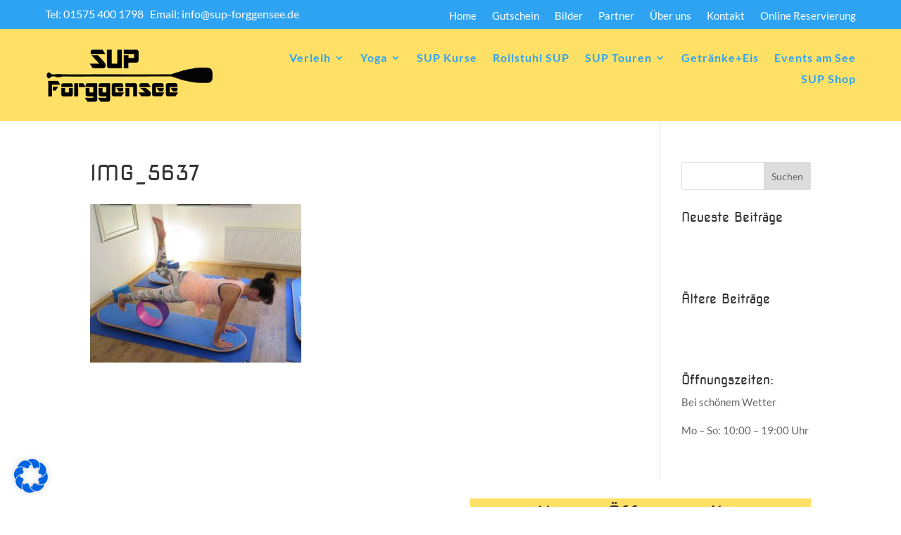

--- FILE ---
content_type: text/html; charset=utf-8
request_url: https://www.google.com/maps/d/embed?mid=1DyEDTmuBiNU3UBfl01YCFIqxGTc0YUtY
body_size: 5784
content:
<!DOCTYPE html><html itemscope itemtype="http://schema.org/WebSite"><head><script nonce="YW01t8ijBJWHTjVik0z94Q">window['ppConfig'] = {productName: '06194a8f37177242d55a18e38c5a91c6', deleteIsEnforced:  false , sealIsEnforced:  false , heartbeatRate:  0.5 , periodicReportingRateMillis:  60000.0 , disableAllReporting:  false };(function(){'use strict';function k(a){var b=0;return function(){return b<a.length?{done:!1,value:a[b++]}:{done:!0}}}function l(a){var b=typeof Symbol!="undefined"&&Symbol.iterator&&a[Symbol.iterator];if(b)return b.call(a);if(typeof a.length=="number")return{next:k(a)};throw Error(String(a)+" is not an iterable or ArrayLike");}var m=typeof Object.defineProperties=="function"?Object.defineProperty:function(a,b,c){if(a==Array.prototype||a==Object.prototype)return a;a[b]=c.value;return a};
function n(a){a=["object"==typeof globalThis&&globalThis,a,"object"==typeof window&&window,"object"==typeof self&&self,"object"==typeof global&&global];for(var b=0;b<a.length;++b){var c=a[b];if(c&&c.Math==Math)return c}throw Error("Cannot find global object");}var p=n(this);function q(a,b){if(b)a:{var c=p;a=a.split(".");for(var d=0;d<a.length-1;d++){var e=a[d];if(!(e in c))break a;c=c[e]}a=a[a.length-1];d=c[a];b=b(d);b!=d&&b!=null&&m(c,a,{configurable:!0,writable:!0,value:b})}}
q("Object.is",function(a){return a?a:function(b,c){return b===c?b!==0||1/b===1/c:b!==b&&c!==c}});q("Array.prototype.includes",function(a){return a?a:function(b,c){var d=this;d instanceof String&&(d=String(d));var e=d.length;c=c||0;for(c<0&&(c=Math.max(c+e,0));c<e;c++){var f=d[c];if(f===b||Object.is(f,b))return!0}return!1}});
q("String.prototype.includes",function(a){return a?a:function(b,c){if(this==null)throw new TypeError("The 'this' value for String.prototype.includes must not be null or undefined");if(b instanceof RegExp)throw new TypeError("First argument to String.prototype.includes must not be a regular expression");return this.indexOf(b,c||0)!==-1}});function r(a,b,c){a("https://csp.withgoogle.com/csp/proto/"+encodeURIComponent(b),JSON.stringify(c))}function t(){var a;if((a=window.ppConfig)==null?0:a.disableAllReporting)return function(){};var b,c,d,e;return(e=(b=window)==null?void 0:(c=b.navigator)==null?void 0:(d=c.sendBeacon)==null?void 0:d.bind(navigator))!=null?e:u}function u(a,b){var c=new XMLHttpRequest;c.open("POST",a);c.send(b)}
function v(){var a=(w=Object.prototype)==null?void 0:w.__lookupGetter__("__proto__"),b=x,c=y;return function(){var d=a.call(this),e,f,g,h;r(c,b,{type:"ACCESS_GET",origin:(f=window.location.origin)!=null?f:"unknown",report:{className:(g=d==null?void 0:(e=d.constructor)==null?void 0:e.name)!=null?g:"unknown",stackTrace:(h=Error().stack)!=null?h:"unknown"}});return d}}
function z(){var a=(A=Object.prototype)==null?void 0:A.__lookupSetter__("__proto__"),b=x,c=y;return function(d){d=a.call(this,d);var e,f,g,h;r(c,b,{type:"ACCESS_SET",origin:(f=window.location.origin)!=null?f:"unknown",report:{className:(g=d==null?void 0:(e=d.constructor)==null?void 0:e.name)!=null?g:"unknown",stackTrace:(h=Error().stack)!=null?h:"unknown"}});return d}}function B(a,b){C(a.productName,b);setInterval(function(){C(a.productName,b)},a.periodicReportingRateMillis)}
var D="constructor __defineGetter__ __defineSetter__ hasOwnProperty __lookupGetter__ __lookupSetter__ isPrototypeOf propertyIsEnumerable toString valueOf __proto__ toLocaleString x_ngfn_x".split(" "),E=D.concat,F=navigator.userAgent.match(/Firefox\/([0-9]+)\./),G=(!F||F.length<2?0:Number(F[1])<75)?["toSource"]:[],H;if(G instanceof Array)H=G;else{for(var I=l(G),J,K=[];!(J=I.next()).done;)K.push(J.value);H=K}var L=E.call(D,H),M=[];
function C(a,b){for(var c=[],d=l(Object.getOwnPropertyNames(Object.prototype)),e=d.next();!e.done;e=d.next())e=e.value,L.includes(e)||M.includes(e)||c.push(e);e=Object.prototype;d=[];for(var f=0;f<c.length;f++){var g=c[f];d[f]={name:g,descriptor:Object.getOwnPropertyDescriptor(Object.prototype,g),type:typeof e[g]}}if(d.length!==0){c=l(d);for(e=c.next();!e.done;e=c.next())M.push(e.value.name);var h;r(b,a,{type:"SEAL",origin:(h=window.location.origin)!=null?h:"unknown",report:{blockers:d}})}};var N=Math.random(),O=t(),P=window.ppConfig;P&&(P.disableAllReporting||P.deleteIsEnforced&&P.sealIsEnforced||N<P.heartbeatRate&&r(O,P.productName,{origin:window.location.origin,type:"HEARTBEAT"}));var y=t(),Q=window.ppConfig;if(Q)if(Q.deleteIsEnforced)delete Object.prototype.__proto__;else if(!Q.disableAllReporting){var x=Q.productName;try{var w,A;Object.defineProperty(Object.prototype,"__proto__",{enumerable:!1,get:v(),set:z()})}catch(a){}}
(function(){var a=t(),b=window.ppConfig;b&&(b.sealIsEnforced?Object.seal(Object.prototype):b.disableAllReporting||(document.readyState!=="loading"?B(b,a):document.addEventListener("DOMContentLoaded",function(){B(b,a)})))})();}).call(this);
</script><title itemprop="name">Vom Parkplatz zum Sup Verleih/Sup Club - Google My Maps</title><meta name="robots" content="noindex,nofollow"/><meta http-equiv="X-UA-Compatible" content="IE=edge,chrome=1"><meta name="viewport" content="initial-scale=1.0,minimum-scale=1.0,maximum-scale=1.0,user-scalable=0,width=device-width"/><meta name="description" itemprop="description" content="Vom Parkplatz zum Sup Verleih/Sup Club"/><meta itemprop="url" content="https://www.google.com/maps/d/viewer?mid=1DyEDTmuBiNU3UBfl01YCFIqxGTc0YUtY"/><meta itemprop="image" content="https://www.google.com/maps/d/thumbnail?mid=1DyEDTmuBiNU3UBfl01YCFIqxGTc0YUtY"/><meta property="og:type" content="website"/><meta property="og:title" content="Vom Parkplatz zum Sup Verleih/Sup Club - Google My Maps"/><meta property="og:description" content="Vom Parkplatz zum Sup Verleih/Sup Club"/><meta property="og:url" content="https://www.google.com/maps/d/viewer?mid=1DyEDTmuBiNU3UBfl01YCFIqxGTc0YUtY"/><meta property="og:image" content="https://www.google.com/maps/d/thumbnail?mid=1DyEDTmuBiNU3UBfl01YCFIqxGTc0YUtY"/><meta property="og:site_name" content="Google My Maps"/><meta name="twitter:card" content="summary_large_image"/><meta name="twitter:title" content="Vom Parkplatz zum Sup Verleih/Sup Club - Google My Maps"/><meta name="twitter:description" content="Vom Parkplatz zum Sup Verleih/Sup Club"/><meta name="twitter:image:src" content="https://www.google.com/maps/d/thumbnail?mid=1DyEDTmuBiNU3UBfl01YCFIqxGTc0YUtY"/><link rel="stylesheet" id="gmeviewer-styles" href="https://www.gstatic.com/mapspro/_/ss/k=mapspro.gmeviewer.qfdAdOTWlq4.L.W.O/am=AAAI/d=0/rs=ABjfnFXthFV8KfpZsJabjndTCto9_-fYgw" nonce="IjuFJrchXLbTGnXdsx-Ogg"><link rel="stylesheet" href="https://fonts.googleapis.com/css?family=Roboto:300,400,500,700" nonce="IjuFJrchXLbTGnXdsx-Ogg"><link rel="shortcut icon" href="//www.gstatic.com/mapspro/images/favicon-001.ico"><link rel="canonical" href="https://www.google.com/mymaps/viewer?mid=1DyEDTmuBiNU3UBfl01YCFIqxGTc0YUtY&amp;hl=en_US"></head><body jscontroller="O1VPAb" jsaction="click:cOuCgd;"><div class="c4YZDc HzV7m-b7CEbf SfQLQb-dIxMhd-bN97Pc-b3rLgd"><div class="jQhVs-haAclf"><div class="jQhVs-uMX1Ee-My5Dr-purZT-uDEFge"><div class="jQhVs-uMX1Ee-My5Dr-purZT-uDEFge-bN97Pc"><div class="jQhVs-uMX1Ee-My5Dr-purZT-uDEFge-Bz112c"></div><div class="jQhVs-uMX1Ee-My5Dr-purZT-uDEFge-fmcmS-haAclf"><div class="jQhVs-uMX1Ee-My5Dr-purZT-uDEFge-fmcmS">Open full screen to view more</div></div></div></div></div><div class="i4ewOd-haAclf"><div class="i4ewOd-UzWXSb" id="map-canvas"></div></div><div class="X3SwIb-haAclf NBDE7b-oxvKad"><div class="X3SwIb-i8xkGf"></div></div><div class="Te60Vd-ZMv3u dIxMhd-bN97Pc-b3rLgd"><div class="dIxMhd-bN97Pc-Tswv1b-Bz112c"></div><div class="dIxMhd-bN97Pc-b3rLgd-fmcmS">This map was created by a user. <a href="//support.google.com/mymaps/answer/3024454?hl=en&amp;amp;ref_topic=3188329" target="_blank">Learn how to create your own.</a></div><div class="dIxMhd-bN97Pc-b3rLgd-TvD9Pc" title="Close"></div></div><script nonce="YW01t8ijBJWHTjVik0z94Q">
  function _DumpException(e) {
    if (window.console) {
      window.console.error(e.stack);
    }
  }
  var _pageData = "[[1,null,null,null,null,null,null,null,null,null,\"at\",\"\",\"\",1770112346851,\"\",\"en_US\",false,[],\"https://www.google.com/maps/d/viewer?mid\\u003d1DyEDTmuBiNU3UBfl01YCFIqxGTc0YUtY\",\"https://www.google.com/maps/d/embed?mid\\u003d1DyEDTmuBiNU3UBfl01YCFIqxGTc0YUtY\\u0026ehbc\\u003d2E312F\",\"https://www.google.com/maps/d/edit?mid\\u003d1DyEDTmuBiNU3UBfl01YCFIqxGTc0YUtY\",\"https://www.google.com/maps/d/thumbnail?mid\\u003d1DyEDTmuBiNU3UBfl01YCFIqxGTc0YUtY\",null,null,true,\"https://www.google.com/maps/d/print?mid\\u003d1DyEDTmuBiNU3UBfl01YCFIqxGTc0YUtY\",\"https://www.google.com/maps/d/pdf?mid\\u003d1DyEDTmuBiNU3UBfl01YCFIqxGTc0YUtY\",\"https://www.google.com/maps/d/viewer?mid\\u003d1DyEDTmuBiNU3UBfl01YCFIqxGTc0YUtY\",null,false,\"/maps/d\",\"maps/sharing\",\"//www.google.com/intl/en_US/help/terms_maps.html\",true,\"https://docs.google.com/picker\",null,false,null,[[[\"//www.gstatic.com/mapspro/images/google-my-maps-logo-regular-001.png\",143,25],[\"//www.gstatic.com/mapspro/images/google-my-maps-logo-regular-2x-001.png\",286,50]],[[\"//www.gstatic.com/mapspro/images/google-my-maps-logo-small-001.png\",113,20],[\"//www.gstatic.com/mapspro/images/google-my-maps-logo-small-2x-001.png\",226,40]]],1,\"https://www.gstatic.com/mapspro/_/js/k\\u003dmapspro.gmeviewer.en_US.aD-ZN9HWuyw.O/am\\u003dAAAI/d\\u003d0/rs\\u003dABjfnFXTDj8GOHbRIykjmWUmVwA0UTHAoA/m\\u003dgmeviewer_base\",null,null,true,null,\"US\",null,null,null,null,null,null,true],[\"mf.map\",\"1DyEDTmuBiNU3UBfl01YCFIqxGTc0YUtY\",\"Vom Parkplatz zum Sup Verleih/Sup Club\",null,[10.74239,47.59405,10.74364,47.591819],[10.74239,47.59405,10.74364,47.591819],[[null,\"RU-wtH7lA14\",\" Parkplatz  -  Sup Station/Sup Club\",\"\",[[[\"https://mt.googleapis.com/vt/icon/name\\u003dicons/onion/SHARED-mymaps-pin-container-bg_4x.png,icons/onion/SHARED-mymaps-pin-container_4x.png,icons/onion/1899-blank-shape_pin_4x.png\\u0026highlight\\u003dff000000,0288D1\\u0026scale\\u003d2.0\"],null,1,1,[[null,[47.59188959999999,10.743273199999976]],\"0\",null,\"RU-wtH7lA14\",[47.59188959999999,10.743273199999976],[0,-128],\"30254D9A3F760283\"],[[\"Wanderparkplatz\"]]],[[\"https://mt.googleapis.com/vt/icon/name\\u003dicons/onion/SHARED-mymaps-container-bg_4x.png,icons/onion/SHARED-mymaps-container_4x.png,icons/onion/1644-parking_4x.png\\u0026highlight\\u003dff000000,880E4F\\u0026scale\\u003d2.0\"],null,1,1,[[null,[47.591907,10.7434919]],\"0\",null,\"RU-wtH7lA14\",[47.591907,10.7434919],[0,0],\"26F4C1072350769D\"],[[\"Parkplatz \"]]]],null,null,true,null,null,null,null,[[\"RU-wtH7lA14\",1,null,null,null,\"https://www.google.com/maps/d/kml?mid\\u003d1DyEDTmuBiNU3UBfl01YCFIqxGTc0YUtY\\u0026resourcekey\\u0026lid\\u003dRU-wtH7lA14\",null,null,null,null,null,2,null,[[[\"30254D9A3F760283\",[[[47.59188959999999,10.743273199999976]]],null,null,0,[[\"Name\",[\"Wanderparkplatz\"],1],null,null,null,[null,\"ChIJY6VJ54VZnEcRCU6OoBPsr68\",true]],[1,[\"Wanderparkplatz\"]],0],[\"26F4C1072350769D\",[[[47.591907,10.7434919]]],null,null,1,[[\"Name\",[\"Parkplatz \"],1],[\"Beschreibung\",[\"Vom Parkplatz ca. 250 m zu Fuss oder mit dem Fahrrad. Der Weg ist für Kraftfahrzeuge gesperrt. \"],1]],[1,[\"Parkplatz \"]],1]],[[[\"https://mt.googleapis.com/vt/icon/name\\u003dicons/onion/SHARED-mymaps-pin-container-bg_4x.png,icons/onion/SHARED-mymaps-pin-container_4x.png,icons/onion/1899-blank-shape_pin_4x.png\\u0026highlight\\u003dff000000,0288D1\\u0026scale\\u003d2.0\",[32,64]],[[\"000000\",1],1200],[[\"000000\",0.30196078431372547],[\"000000\",1],1200]],[[\"https://mt.googleapis.com/vt/icon/name\\u003dicons/onion/SHARED-mymaps-container-bg_4x.png,icons/onion/SHARED-mymaps-container_4x.png,icons/onion/1644-parking_4x.png\\u0026highlight\\u003dff000000,880E4F\\u0026scale\\u003d2.0\"],[[\"880E4F\",1],1200],[[\"880E4F\",0.30196078431372547],[\"880E4F\",1],1200]]]]]],null,null,null,null,null,1],[null,\"7FrMbGOTNOA\",\"Route von Seestraße 43, 87645 Schwangau, Deutschland nach Seestraße 43, dann über die Brücke zum Parkplatz vom Parkplatz ca. 100 m zur SUP Station, 87645 Schwangau, Deutschland\",\"\",[[[\"[data-uri]\\u003d\\u003d\"],null,1,1,[[null,[47.591819,10.7426981]],\"0\",null,\"7FrMbGOTNOA\",[47.591819,10.7426981],[0,0],\"26F4C476F8F648D0\"],[[\"Seestraße 43, 87645 Schwangau, Deutschland\"]]],[[\"[data-uri]\\u003d\"],null,1,1,[[null,[47.5940492,10.7423943]],\"0\",null,\"7FrMbGOTNOA\",[47.5940492,10.7423943],[0,0],\"26F4C476F9C3A9D3\"],[[\"Seestraße 43, dann über die Brücke zum Parkplatz vom Parkplatz ca. 100 m zur SUP Station, 87645 Schwangau, Deutschland\"]]]],null,null,true,null,null,null,null,[[\"7FrMbGOTNOA\",1,null,null,null,\"https://www.google.com/maps/d/kml?mid\\u003d1DyEDTmuBiNU3UBfl01YCFIqxGTc0YUtY\\u0026resourcekey\\u0026lid\\u003d7FrMbGOTNOA\",null,null,null,null,null,2,null,[[[\"26F4C476F722A1EF\",null,[[[[[47.59182,10.7427]],[[47.59184,10.74276]],[[47.59187,10.74284]],[[47.59188,10.74289]],[[47.5919,10.74293]],[[47.59191,10.74299]],[[47.59197,10.74318]],[[47.59208,10.74351]],[[47.59213,10.74364]],[[47.59263,10.74342]],[[47.59284,10.74333]],[[47.59324,10.74317]],[[47.59345,10.74309]],[[47.59359,10.74303]],[[47.59366,10.74302]],[[47.59373,10.74303]],[[47.59389,10.74308]],[[47.59394,10.74306]],[[47.59397,10.743]],[[47.59399,10.74293]],[[47.59402,10.74282]],[[47.59402,10.74276]],[[47.59402,10.74268]],[[47.59402,10.74261]],[[47.59403,10.74251]],[[47.59404,10.74246]],[[47.59405,10.74239]]]]],null,0,[[\"Name\",[\"Route von Seestraße 43, 87645 Schwangau, Deutschland nach Seestraße 43, dann über die Brücke zum Parkplatz vom Parkplatz ca. 100 m zur SUP Station, 87645 Schwangau, Deutschland\"],1]],null,2],[\"26F4C476F8F648D0\",[[[47.591819,10.7426981]]],null,null,1,[[\"Name\",[\"Seestraße 43, 87645 Schwangau, Deutschland\"],1]],null,3],[\"26F4C476F9C3A9D3\",[[[47.5940492,10.7423943]]],null,null,2,[[\"Name\",[\"Seestraße 43, dann über die Brücke zum Parkplatz vom Parkplatz ca. 100 m zur SUP Station, 87645 Schwangau, Deutschland\"],1]],null,4]],[[[\"https://mt.googleapis.com/vt/icon/name\\u003dicons/onion/SHARED-mymaps-pin-container-bg_4x.png,icons/onion/SHARED-mymaps-pin-container_4x.png,icons/onion/1899-blank-shape_pin_4x.png\\u0026highlight\\u003dff000000,0288D1\\u0026scale\\u003d2.0\",[32,64]],[[\"1267FF\",1],5000],[[\"000000\",0.30196078431372547],[\"000000\",1],1200]],[[\"[data-uri]\\u003d\\u003d\",null,1],[[\"000000\",1],1200],[[\"000000\",0.30196078431372547],[\"000000\",1],1200]],[[\"[data-uri]\\u003d\",null,1],[[\"000000\",1],1200],[[\"000000\",0.30196078431372547],[\"000000\",1],1200]]]]]],null,null,null,null,null,1]],[4],null,null,\"mapspro_in_drive\",\"1DyEDTmuBiNU3UBfl01YCFIqxGTc0YUtY\",\"https://drive.google.com/abuse?id\\u003d1DyEDTmuBiNU3UBfl01YCFIqxGTc0YUtY\",true,false,false,\"\",2,false,\"https://www.google.com/maps/d/kml?mid\\u003d1DyEDTmuBiNU3UBfl01YCFIqxGTc0YUtY\\u0026resourcekey\",178787,true,false,\"\",true,\"\",true,null,[null,null,[1589444034,685297000],[1589444034,773000000]],false,\"https://support.google.com/legal/troubleshooter/1114905#ts\\u003d9723198%2C1115689\"]]";</script><script type="text/javascript" src="//maps.googleapis.com/maps/api/js?v=3.61&client=google-maps-pro&language=en_US&region=US&libraries=places,visualization,geometry,search" nonce="YW01t8ijBJWHTjVik0z94Q"></script><script id="base-js" src="https://www.gstatic.com/mapspro/_/js/k=mapspro.gmeviewer.en_US.aD-ZN9HWuyw.O/am=AAAI/d=0/rs=ABjfnFXTDj8GOHbRIykjmWUmVwA0UTHAoA/m=gmeviewer_base" nonce="YW01t8ijBJWHTjVik0z94Q"></script><script nonce="YW01t8ijBJWHTjVik0z94Q">_startApp();</script></div></body></html>

--- FILE ---
content_type: text/css
request_url: https://www.sup-forggensee.de/wp-content/themes/supforggensee/style.css?ver=4.27.4
body_size: 771
content:
/*
 Theme Name:   sup-forggensee
 Theme URI:    http://www.sup-forggensee.de/
 Description:  sup-forggensee Theme
 Author:       Carina Pfluegler
 Author URI:   http://www.cp-webcreation.de
 Template:     Divi
 Version:      
 Tags:         responsive-layout, one-column, two-columns, three-columns, four-columns, left-sidebar, right-sidebar, custom-background, custom-colors, featured-images, full-width-template, post-formats, rtl-language-support, theme-options, threaded-comments, translation-ready
 Text Domain:  Divi
*/


@import url('../Divi/style.css');

.et_pb_slide_description, .et_pb_slider_fullwidth_off .et_pb_slide_description {
    width: auto;
    margin: auto;
    padding: 28% 8%;
}

#logo {
    max-height: 92%;
}

/* Linkfarbe Footer */
.et_pb_widget a {
    color: #fff;
}


@media (max-width: 1170px) {
	#et_mobile_nav_menu {
	display: block;
	}
 
	#top-menu {
	display: none;
	}
 }
 
#logo {
	max-height: 75px;
} 